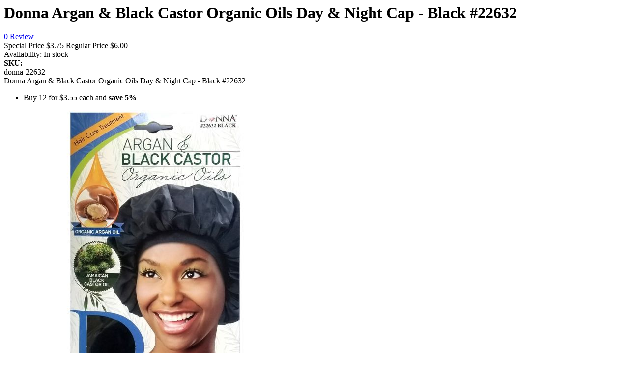

--- FILE ---
content_type: text/html; charset=UTF-8
request_url: https://www.barbersalon.com/quickview/product/quickview/id/25339/
body_size: -609
content:
<div class="detail-info-product-view product-info-main"><input name="form_key" type="hidden" value="Ctsfg4oGCzHnLwqJ" /><div class="product-info-price"><h1 class="title-product-quickview">
	Donna Argan & Black Castor Organic Oils Day & Night Cap - Black #22632</h1><div class="product-reviews-summary short empty">
	<div class="inner-rating">
		<div class="rating-result-0">
			
		</div>
	</div>
    <div class="reviews-actions">
        <a class="action add" href="https://www.barbersalon.com/hair-salon/donna-argan-black-castor-organic-oils-day-night-cap-black-22632.html#review-form">
			0            Review        </a>
    </div>
</div>
<div class="price-box price-final_price" data-role="priceBox" data-product-id="25339" data-price-box="product-id-25339">
    <span class="special-price">
        

<span class="price-container price-final_price&#x20;tax&#x20;weee"
           >
            <span class="price-label">Special Price</span>
        <span  id="product-price-25339"                data-price-amount="3.75"
        data-price-type="finalPrice"
        class="price-wrapper "
    ><span class="price">$3.75</span></span>
                
        
    </span>
    </span>
    <span class="old-price">
        

<span class="price-container price-final_price&#x20;tax&#x20;weee"
        >
            <span class="price-label">Regular Price</span>
        <span  id="old-price-25339"                data-price-amount="6"
        data-price-type="oldPrice"
        class="price-wrapper "
    ><span class="price">$6.00</span></span>
        </span>
    </span>



<!-- <div
    style="margin-top: 10px; display: block; float: left; width: inherit;"
    data-pp-message
    data-pp-style-layout="text"
    data-pp-style-logo-type="inline"
    data-pp-style-text-color="black"
    data-pp-amount="">
</div> -->


</div><div class="product-info-stock-sku">
            <div class="stock available" title="Availability">
            Availability: <span>In stock</span>
        </div>
    
<div class="product attribute sku">
    <strong class="type">SKU: </strong>    <div class="value" >donna-22632</div>
</div>
</div>
<div class="product attribute overview">
        <div class="value" >Donna Argan & Black Castor Organic Oils Day & Night Cap - Black #22632</div>
</div>
</div>
    <ul class="prices-tier&#x20;items">
                    <li class="item">
                                    Buy 12 for 

<span class="price-container price-tier_price&#x20;tax&#x20;weee"
        >
        <span                 data-price-amount="3.55"
        data-price-type=""
        class="price-wrapper "
    ><span class="price">$3.55</span></span>
        </span>
 each and <strong class="benefit">save<span class="percent tier-0">&nbsp;5</span>%</strong>                            </li>
            </ul>
    <div class="attr-info"><div class="product-social-extra">
	<a href="#" title="Add To Wishlist"
		class="action towishlist wishlist-link"
		data-post='{"action":"https:\/\/www.barbersalon.com\/wishlist\/index\/add\/","data":{"product":25339,"uenc":"aHR0cHM6Ly93d3cuYmFyYmVyc2Fsb24uY29tL3F1aWNrdmlldy9wcm9kdWN0L3F1aWNrdmlldy9pZC8yNTMzOS8~"}}'
		data-action="add-to-wishlist"><i class="fa fa-heart"></i></a>
<a href="#" title="Add To Compare" data-post='{"action":"https:\/\/www.barbersalon.com\/catalog\/product_compare\/add\/","data":{"product":"25339","uenc":"aHR0cHM6Ly93d3cuYmFyYmVyc2Fsb24uY29tL3F1aWNrdmlldy9wcm9kdWN0L3F1aWNrdmlldy9pZC8yNTMzOS8~"}}'
	data-role="add-to-links"
	class="action tocompare compare-link"><i class="fa fa-retweet"></i></a>
<script type="text/x-magento-init">
    {
        "body": {
            "addToWishlist": {"productType":"simple"}        }
    }
</script>
<a href="#" onclick="window.print();return false;" title="Print" class="action print-link"><i class="fa fa-print"></i></a>
<a href="https://www.facebook.com/sharer.php?u=https://www.barbersalon.com/hair-salon/donna-argan-black-castor-organic-oils-day-night-cap-black-22632.html" title="Share" onclick="return !window.open(this.href, 'Facebook', 'width=500,height=500')"><i class="fa fa-share"></i></a></div></div></div><div class="product media"><div class="gallery-placeholder _block-content-loading" data-gallery-role="gallery-placeholder" id="gallery_25339" >
	<div class="product-slider-wrapper">
		<div class="main-img-quickview">
			<a href="https://www.barbersalon.com/media/catalog/product/cache/8e59b62a4261eecdd9d2fcd33d57eace/d/o/donna-22632.jpg" class="cloud-zoom" rel="transparentImage: '[data-uri]', useWrapper: false, showTitle: false, zoomWidth:'100', adjustY:0, adjustX:0">
				<img src="https://www.barbersalon.com/media/catalog/product/cache/f6e6b1e75ba80be48e3706c64e276ab2/d/o/donna-22632.jpg">
			</a>
		</div>
	</div>
	<div class="row">
		<ul class="bxslider owl">
					<li class="small_image active"><img src="https://www.barbersalon.com/media/catalog/product/cache/10ebee7c616ca0ef22ee5f726d0f42c9/d/o/donna-22632.jpg" data-href="https://www.barbersalon.com/media/catalog/product/cache/8e59b62a4261eecdd9d2fcd33d57eace/d/o/donna-22632.jpg" data-thumb-image="https://www.barbersalon.com/media/catalog/product/cache/f6e6b1e75ba80be48e3706c64e276ab2/d/o/donna-22632.jpg"></li>
				</ul>
	</div>
</div>
</div><script type="text/x-magento-init">
    {
        "body": {
            "requireCookie": {"noCookieUrl":"https:\/\/www.barbersalon.com\/cookie\/index\/noCookies\/","triggers":[".action.tocompare"],"isRedirectCmsPage":true}        }
    }
</script>
